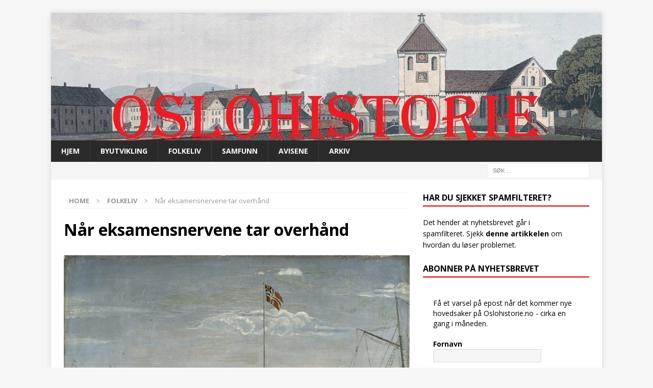

--- FILE ---
content_type: text/html; charset=UTF-8
request_url: https://oslohistorie.no/2018/04/19/nar-eksamensnervene-tar-overhand/
body_size: 18012
content:
<!DOCTYPE html>
<html class="no-js mh-one-sb" lang="nb-NO">
<head>
<meta charset="UTF-8">
<meta name="viewport" content="width=device-width, initial-scale=1.0">
<link rel="profile" href="http://gmpg.org/xfn/11" />
<title>Når eksamensnervene tar overhånd &#8211; Oslohistorie</title>
<meta name='robots' content='max-image-preview:large' />
<meta name="dlm-version" content="5.1.6"><link rel='dns-prefetch' href='//fonts.googleapis.com' />
<link rel='dns-prefetch' href='//maxcdn.bootstrapcdn.com' />
<link rel="alternate" type="application/rss+xml" title="Oslohistorie &raquo; strøm" href="https://oslohistorie.no/feed/" />
<link rel="alternate" type="application/rss+xml" title="Oslohistorie &raquo; kommentarstrøm" href="https://oslohistorie.no/comments/feed/" />
<link rel="alternate" title="oEmbed (JSON)" type="application/json+oembed" href="https://oslohistorie.no/wp-json/oembed/1.0/embed?url=https%3A%2F%2Foslohistorie.no%2F2018%2F04%2F19%2Fnar-eksamensnervene-tar-overhand%2F" />
<link rel="alternate" title="oEmbed (XML)" type="text/xml+oembed" href="https://oslohistorie.no/wp-json/oembed/1.0/embed?url=https%3A%2F%2Foslohistorie.no%2F2018%2F04%2F19%2Fnar-eksamensnervene-tar-overhand%2F&#038;format=xml" />
<style id='wp-img-auto-sizes-contain-inline-css' type='text/css'>
img:is([sizes=auto i],[sizes^="auto," i]){contain-intrinsic-size:3000px 1500px}
/*# sourceURL=wp-img-auto-sizes-contain-inline-css */
</style>
<link rel='stylesheet' id='cattopage_wud_site_style-css' href='https://oslohistorie.no/wp-content/plugins/category-to-pages-wud/css/category-to-pages-wud.css' type='text/css' media='all' />
<link rel='stylesheet' id='mci-footnotes-jquery-tooltips-pagelayout-none-css' href='https://oslohistorie.no/wp-content/plugins/footnotes/css/footnotes-jqttbrpl0.min.css?ver=2.7.3' type='text/css' media='all' />
<style id='wp-emoji-styles-inline-css' type='text/css'>

	img.wp-smiley, img.emoji {
		display: inline !important;
		border: none !important;
		box-shadow: none !important;
		height: 1em !important;
		width: 1em !important;
		margin: 0 0.07em !important;
		vertical-align: -0.1em !important;
		background: none !important;
		padding: 0 !important;
	}
/*# sourceURL=wp-emoji-styles-inline-css */
</style>
<style id='wp-block-library-inline-css' type='text/css'>
:root{--wp-block-synced-color:#7a00df;--wp-block-synced-color--rgb:122,0,223;--wp-bound-block-color:var(--wp-block-synced-color);--wp-editor-canvas-background:#ddd;--wp-admin-theme-color:#007cba;--wp-admin-theme-color--rgb:0,124,186;--wp-admin-theme-color-darker-10:#006ba1;--wp-admin-theme-color-darker-10--rgb:0,107,160.5;--wp-admin-theme-color-darker-20:#005a87;--wp-admin-theme-color-darker-20--rgb:0,90,135;--wp-admin-border-width-focus:2px}@media (min-resolution:192dpi){:root{--wp-admin-border-width-focus:1.5px}}.wp-element-button{cursor:pointer}:root .has-very-light-gray-background-color{background-color:#eee}:root .has-very-dark-gray-background-color{background-color:#313131}:root .has-very-light-gray-color{color:#eee}:root .has-very-dark-gray-color{color:#313131}:root .has-vivid-green-cyan-to-vivid-cyan-blue-gradient-background{background:linear-gradient(135deg,#00d084,#0693e3)}:root .has-purple-crush-gradient-background{background:linear-gradient(135deg,#34e2e4,#4721fb 50%,#ab1dfe)}:root .has-hazy-dawn-gradient-background{background:linear-gradient(135deg,#faaca8,#dad0ec)}:root .has-subdued-olive-gradient-background{background:linear-gradient(135deg,#fafae1,#67a671)}:root .has-atomic-cream-gradient-background{background:linear-gradient(135deg,#fdd79a,#004a59)}:root .has-nightshade-gradient-background{background:linear-gradient(135deg,#330968,#31cdcf)}:root .has-midnight-gradient-background{background:linear-gradient(135deg,#020381,#2874fc)}:root{--wp--preset--font-size--normal:16px;--wp--preset--font-size--huge:42px}.has-regular-font-size{font-size:1em}.has-larger-font-size{font-size:2.625em}.has-normal-font-size{font-size:var(--wp--preset--font-size--normal)}.has-huge-font-size{font-size:var(--wp--preset--font-size--huge)}.has-text-align-center{text-align:center}.has-text-align-left{text-align:left}.has-text-align-right{text-align:right}.has-fit-text{white-space:nowrap!important}#end-resizable-editor-section{display:none}.aligncenter{clear:both}.items-justified-left{justify-content:flex-start}.items-justified-center{justify-content:center}.items-justified-right{justify-content:flex-end}.items-justified-space-between{justify-content:space-between}.screen-reader-text{border:0;clip-path:inset(50%);height:1px;margin:-1px;overflow:hidden;padding:0;position:absolute;width:1px;word-wrap:normal!important}.screen-reader-text:focus{background-color:#ddd;clip-path:none;color:#444;display:block;font-size:1em;height:auto;left:5px;line-height:normal;padding:15px 23px 14px;text-decoration:none;top:5px;width:auto;z-index:100000}html :where(.has-border-color){border-style:solid}html :where([style*=border-top-color]){border-top-style:solid}html :where([style*=border-right-color]){border-right-style:solid}html :where([style*=border-bottom-color]){border-bottom-style:solid}html :where([style*=border-left-color]){border-left-style:solid}html :where([style*=border-width]){border-style:solid}html :where([style*=border-top-width]){border-top-style:solid}html :where([style*=border-right-width]){border-right-style:solid}html :where([style*=border-bottom-width]){border-bottom-style:solid}html :where([style*=border-left-width]){border-left-style:solid}html :where(img[class*=wp-image-]){height:auto;max-width:100%}:where(figure){margin:0 0 1em}html :where(.is-position-sticky){--wp-admin--admin-bar--position-offset:var(--wp-admin--admin-bar--height,0px)}@media screen and (max-width:600px){html :where(.is-position-sticky){--wp-admin--admin-bar--position-offset:0px}}

/*# sourceURL=wp-block-library-inline-css */
</style><style id='global-styles-inline-css' type='text/css'>
:root{--wp--preset--aspect-ratio--square: 1;--wp--preset--aspect-ratio--4-3: 4/3;--wp--preset--aspect-ratio--3-4: 3/4;--wp--preset--aspect-ratio--3-2: 3/2;--wp--preset--aspect-ratio--2-3: 2/3;--wp--preset--aspect-ratio--16-9: 16/9;--wp--preset--aspect-ratio--9-16: 9/16;--wp--preset--color--black: #000000;--wp--preset--color--cyan-bluish-gray: #abb8c3;--wp--preset--color--white: #ffffff;--wp--preset--color--pale-pink: #f78da7;--wp--preset--color--vivid-red: #cf2e2e;--wp--preset--color--luminous-vivid-orange: #ff6900;--wp--preset--color--luminous-vivid-amber: #fcb900;--wp--preset--color--light-green-cyan: #7bdcb5;--wp--preset--color--vivid-green-cyan: #00d084;--wp--preset--color--pale-cyan-blue: #8ed1fc;--wp--preset--color--vivid-cyan-blue: #0693e3;--wp--preset--color--vivid-purple: #9b51e0;--wp--preset--gradient--vivid-cyan-blue-to-vivid-purple: linear-gradient(135deg,rgb(6,147,227) 0%,rgb(155,81,224) 100%);--wp--preset--gradient--light-green-cyan-to-vivid-green-cyan: linear-gradient(135deg,rgb(122,220,180) 0%,rgb(0,208,130) 100%);--wp--preset--gradient--luminous-vivid-amber-to-luminous-vivid-orange: linear-gradient(135deg,rgb(252,185,0) 0%,rgb(255,105,0) 100%);--wp--preset--gradient--luminous-vivid-orange-to-vivid-red: linear-gradient(135deg,rgb(255,105,0) 0%,rgb(207,46,46) 100%);--wp--preset--gradient--very-light-gray-to-cyan-bluish-gray: linear-gradient(135deg,rgb(238,238,238) 0%,rgb(169,184,195) 100%);--wp--preset--gradient--cool-to-warm-spectrum: linear-gradient(135deg,rgb(74,234,220) 0%,rgb(151,120,209) 20%,rgb(207,42,186) 40%,rgb(238,44,130) 60%,rgb(251,105,98) 80%,rgb(254,248,76) 100%);--wp--preset--gradient--blush-light-purple: linear-gradient(135deg,rgb(255,206,236) 0%,rgb(152,150,240) 100%);--wp--preset--gradient--blush-bordeaux: linear-gradient(135deg,rgb(254,205,165) 0%,rgb(254,45,45) 50%,rgb(107,0,62) 100%);--wp--preset--gradient--luminous-dusk: linear-gradient(135deg,rgb(255,203,112) 0%,rgb(199,81,192) 50%,rgb(65,88,208) 100%);--wp--preset--gradient--pale-ocean: linear-gradient(135deg,rgb(255,245,203) 0%,rgb(182,227,212) 50%,rgb(51,167,181) 100%);--wp--preset--gradient--electric-grass: linear-gradient(135deg,rgb(202,248,128) 0%,rgb(113,206,126) 100%);--wp--preset--gradient--midnight: linear-gradient(135deg,rgb(2,3,129) 0%,rgb(40,116,252) 100%);--wp--preset--font-size--small: 13px;--wp--preset--font-size--medium: 20px;--wp--preset--font-size--large: 36px;--wp--preset--font-size--x-large: 42px;--wp--preset--spacing--20: 0.44rem;--wp--preset--spacing--30: 0.67rem;--wp--preset--spacing--40: 1rem;--wp--preset--spacing--50: 1.5rem;--wp--preset--spacing--60: 2.25rem;--wp--preset--spacing--70: 3.38rem;--wp--preset--spacing--80: 5.06rem;--wp--preset--shadow--natural: 6px 6px 9px rgba(0, 0, 0, 0.2);--wp--preset--shadow--deep: 12px 12px 50px rgba(0, 0, 0, 0.4);--wp--preset--shadow--sharp: 6px 6px 0px rgba(0, 0, 0, 0.2);--wp--preset--shadow--outlined: 6px 6px 0px -3px rgb(255, 255, 255), 6px 6px rgb(0, 0, 0);--wp--preset--shadow--crisp: 6px 6px 0px rgb(0, 0, 0);}:where(.is-layout-flex){gap: 0.5em;}:where(.is-layout-grid){gap: 0.5em;}body .is-layout-flex{display: flex;}.is-layout-flex{flex-wrap: wrap;align-items: center;}.is-layout-flex > :is(*, div){margin: 0;}body .is-layout-grid{display: grid;}.is-layout-grid > :is(*, div){margin: 0;}:where(.wp-block-columns.is-layout-flex){gap: 2em;}:where(.wp-block-columns.is-layout-grid){gap: 2em;}:where(.wp-block-post-template.is-layout-flex){gap: 1.25em;}:where(.wp-block-post-template.is-layout-grid){gap: 1.25em;}.has-black-color{color: var(--wp--preset--color--black) !important;}.has-cyan-bluish-gray-color{color: var(--wp--preset--color--cyan-bluish-gray) !important;}.has-white-color{color: var(--wp--preset--color--white) !important;}.has-pale-pink-color{color: var(--wp--preset--color--pale-pink) !important;}.has-vivid-red-color{color: var(--wp--preset--color--vivid-red) !important;}.has-luminous-vivid-orange-color{color: var(--wp--preset--color--luminous-vivid-orange) !important;}.has-luminous-vivid-amber-color{color: var(--wp--preset--color--luminous-vivid-amber) !important;}.has-light-green-cyan-color{color: var(--wp--preset--color--light-green-cyan) !important;}.has-vivid-green-cyan-color{color: var(--wp--preset--color--vivid-green-cyan) !important;}.has-pale-cyan-blue-color{color: var(--wp--preset--color--pale-cyan-blue) !important;}.has-vivid-cyan-blue-color{color: var(--wp--preset--color--vivid-cyan-blue) !important;}.has-vivid-purple-color{color: var(--wp--preset--color--vivid-purple) !important;}.has-black-background-color{background-color: var(--wp--preset--color--black) !important;}.has-cyan-bluish-gray-background-color{background-color: var(--wp--preset--color--cyan-bluish-gray) !important;}.has-white-background-color{background-color: var(--wp--preset--color--white) !important;}.has-pale-pink-background-color{background-color: var(--wp--preset--color--pale-pink) !important;}.has-vivid-red-background-color{background-color: var(--wp--preset--color--vivid-red) !important;}.has-luminous-vivid-orange-background-color{background-color: var(--wp--preset--color--luminous-vivid-orange) !important;}.has-luminous-vivid-amber-background-color{background-color: var(--wp--preset--color--luminous-vivid-amber) !important;}.has-light-green-cyan-background-color{background-color: var(--wp--preset--color--light-green-cyan) !important;}.has-vivid-green-cyan-background-color{background-color: var(--wp--preset--color--vivid-green-cyan) !important;}.has-pale-cyan-blue-background-color{background-color: var(--wp--preset--color--pale-cyan-blue) !important;}.has-vivid-cyan-blue-background-color{background-color: var(--wp--preset--color--vivid-cyan-blue) !important;}.has-vivid-purple-background-color{background-color: var(--wp--preset--color--vivid-purple) !important;}.has-black-border-color{border-color: var(--wp--preset--color--black) !important;}.has-cyan-bluish-gray-border-color{border-color: var(--wp--preset--color--cyan-bluish-gray) !important;}.has-white-border-color{border-color: var(--wp--preset--color--white) !important;}.has-pale-pink-border-color{border-color: var(--wp--preset--color--pale-pink) !important;}.has-vivid-red-border-color{border-color: var(--wp--preset--color--vivid-red) !important;}.has-luminous-vivid-orange-border-color{border-color: var(--wp--preset--color--luminous-vivid-orange) !important;}.has-luminous-vivid-amber-border-color{border-color: var(--wp--preset--color--luminous-vivid-amber) !important;}.has-light-green-cyan-border-color{border-color: var(--wp--preset--color--light-green-cyan) !important;}.has-vivid-green-cyan-border-color{border-color: var(--wp--preset--color--vivid-green-cyan) !important;}.has-pale-cyan-blue-border-color{border-color: var(--wp--preset--color--pale-cyan-blue) !important;}.has-vivid-cyan-blue-border-color{border-color: var(--wp--preset--color--vivid-cyan-blue) !important;}.has-vivid-purple-border-color{border-color: var(--wp--preset--color--vivid-purple) !important;}.has-vivid-cyan-blue-to-vivid-purple-gradient-background{background: var(--wp--preset--gradient--vivid-cyan-blue-to-vivid-purple) !important;}.has-light-green-cyan-to-vivid-green-cyan-gradient-background{background: var(--wp--preset--gradient--light-green-cyan-to-vivid-green-cyan) !important;}.has-luminous-vivid-amber-to-luminous-vivid-orange-gradient-background{background: var(--wp--preset--gradient--luminous-vivid-amber-to-luminous-vivid-orange) !important;}.has-luminous-vivid-orange-to-vivid-red-gradient-background{background: var(--wp--preset--gradient--luminous-vivid-orange-to-vivid-red) !important;}.has-very-light-gray-to-cyan-bluish-gray-gradient-background{background: var(--wp--preset--gradient--very-light-gray-to-cyan-bluish-gray) !important;}.has-cool-to-warm-spectrum-gradient-background{background: var(--wp--preset--gradient--cool-to-warm-spectrum) !important;}.has-blush-light-purple-gradient-background{background: var(--wp--preset--gradient--blush-light-purple) !important;}.has-blush-bordeaux-gradient-background{background: var(--wp--preset--gradient--blush-bordeaux) !important;}.has-luminous-dusk-gradient-background{background: var(--wp--preset--gradient--luminous-dusk) !important;}.has-pale-ocean-gradient-background{background: var(--wp--preset--gradient--pale-ocean) !important;}.has-electric-grass-gradient-background{background: var(--wp--preset--gradient--electric-grass) !important;}.has-midnight-gradient-background{background: var(--wp--preset--gradient--midnight) !important;}.has-small-font-size{font-size: var(--wp--preset--font-size--small) !important;}.has-medium-font-size{font-size: var(--wp--preset--font-size--medium) !important;}.has-large-font-size{font-size: var(--wp--preset--font-size--large) !important;}.has-x-large-font-size{font-size: var(--wp--preset--font-size--x-large) !important;}
/*# sourceURL=global-styles-inline-css */
</style>

<style id='classic-theme-styles-inline-css' type='text/css'>
/*! This file is auto-generated */
.wp-block-button__link{color:#fff;background-color:#32373c;border-radius:9999px;box-shadow:none;text-decoration:none;padding:calc(.667em + 2px) calc(1.333em + 2px);font-size:1.125em}.wp-block-file__button{background:#32373c;color:#fff;text-decoration:none}
/*# sourceURL=/wp-includes/css/classic-themes.min.css */
</style>
<link rel='stylesheet' id='better-file-download-css' href='https://oslohistorie.no/wp-content/plugins/better-file-download/public/css/better-file-download-public.css?ver=1.0.0' type='text/css' media='all' />
<link rel='stylesheet' id='mh-font-awesome-css' href='https://oslohistorie.no/wp-content/themes/mh-magazine/includes/font-awesome.min.css' type='text/css' media='all' />
<link rel='stylesheet' id='mh-magazine-css' href='https://oslohistorie.no/wp-content/themes/mh-magazine/style.css?ver=3.10.0' type='text/css' media='all' />
<link rel='stylesheet' id='mh-google-fonts-css' href='https://fonts.googleapis.com/css?family=Open+Sans:300,400,400italic,600,700' type='text/css' media='all' />
<link rel='stylesheet' id='font-awesome-css' href='//maxcdn.bootstrapcdn.com/font-awesome/4.3.0/css/font-awesome.min.css?ver=4.3.0' type='text/css' media='all' />
<link rel='stylesheet' id='dkpdf-frontend-css' href='https://oslohistorie.no/wp-content/plugins/dk-pdf/build/frontend-style.css?ver=2.3.1' type='text/css' media='all' />
<script type="text/javascript" src="https://oslohistorie.no/wp-includes/js/jquery/jquery.min.js?ver=3.7.1" id="jquery-core-js"></script>
<script type="text/javascript" src="https://oslohistorie.no/wp-includes/js/jquery/jquery-migrate.min.js?ver=3.4.1" id="jquery-migrate-js"></script>
<script type="text/javascript" src="https://oslohistorie.no/wp-content/plugins/footnotes/js/jquery.tools.min.js?ver=1.2.7.redacted.2" id="mci-footnotes-jquery-tools-js"></script>
<script type="text/javascript" id="better-file-download-js-extra">
/* <![CDATA[ */
var bfd_js = {"ajaxurl":"https://oslohistorie.no/wp-admin/admin-ajax.php"};
//# sourceURL=better-file-download-js-extra
/* ]]> */
</script>
<script type="text/javascript" src="https://oslohistorie.no/wp-content/plugins/better-file-download/public/js/better-file-download-public.js?ver=1.0.0" id="better-file-download-js"></script>
<script type="text/javascript" src="https://oslohistorie.no/wp-content/themes/mh-magazine/js/scripts.js?ver=3.10.0" id="mh-scripts-js"></script>
<link rel="https://api.w.org/" href="https://oslohistorie.no/wp-json/" /><link rel="alternate" title="JSON" type="application/json" href="https://oslohistorie.no/wp-json/wp/v2/posts/2417" /><link rel="EditURI" type="application/rsd+xml" title="RSD" href="https://oslohistorie.no/xmlrpc.php?rsd" />
<meta name="generator" content="WordPress 6.9" />
<link rel="canonical" href="https://oslohistorie.no/2018/04/19/nar-eksamensnervene-tar-overhand/" />
<link rel='shortlink' href='https://oslohistorie.no/?p=2417' />

		<!-- GA Google Analytics @ https://m0n.co/ga -->
		<script async src="https://www.googletagmanager.com/gtag/js?id=G-BX55RDZSJ9"></script>
		<script>
			window.dataLayer = window.dataLayer || [];
			function gtag(){dataLayer.push(arguments);}
			gtag('js', new Date());
			gtag('config', 'G-BX55RDZSJ9');
		</script>

	<!--[if lt IE 9]>
<script src="https://oslohistorie.no/wp-content/themes/mh-magazine/js/css3-mediaqueries.js"></script>
<![endif]-->
<link rel="icon" href="https://oslohistorie.no/wp-content/uploads/2015/11/cropped-Christiania_great_Church_JW_Edy_plate_51-32x32.jpg" sizes="32x32" />
<link rel="icon" href="https://oslohistorie.no/wp-content/uploads/2015/11/cropped-Christiania_great_Church_JW_Edy_plate_51-192x192.jpg" sizes="192x192" />
<link rel="apple-touch-icon" href="https://oslohistorie.no/wp-content/uploads/2015/11/cropped-Christiania_great_Church_JW_Edy_plate_51-180x180.jpg" />
<meta name="msapplication-TileImage" content="https://oslohistorie.no/wp-content/uploads/2015/11/cropped-Christiania_great_Church_JW_Edy_plate_51-270x270.jpg" />

<style type="text/css" media="all">
.footnotes_reference_container {margin-top: 24px !important; margin-bottom: 0px !important;}
.footnote_container_prepare > p {border-bottom: 1px solid #aaaaaa !important;}
.footnote_tooltip { font-size: 13px !important; color: #000000 !important; background-color: #ffffff !important; border-width: 1px !important; border-style: solid !important; border-color: #cccc99 !important; -webkit-box-shadow: 2px 2px 11px #666666; -moz-box-shadow: 2px 2px 11px #666666; box-shadow: 2px 2px 11px #666666; max-width: 450px !important;}


</style>
<link rel='stylesheet' id='mailpoet_public-css' href='https://oslohistorie.no/wp-content/plugins/mailpoet/assets/dist/css/mailpoet-public.eb66e3ab.css?ver=6.9' type='text/css' media='all' />
<link rel='stylesheet' id='mailpoet_custom_fonts_0-css' href='https://fonts.googleapis.com/css?family=Abril+FatFace%3A400%2C400i%2C700%2C700i%7CAlegreya%3A400%2C400i%2C700%2C700i%7CAlegreya+Sans%3A400%2C400i%2C700%2C700i%7CAmatic+SC%3A400%2C400i%2C700%2C700i%7CAnonymous+Pro%3A400%2C400i%2C700%2C700i%7CArchitects+Daughter%3A400%2C400i%2C700%2C700i%7CArchivo%3A400%2C400i%2C700%2C700i%7CArchivo+Narrow%3A400%2C400i%2C700%2C700i%7CAsap%3A400%2C400i%2C700%2C700i%7CBarlow%3A400%2C400i%2C700%2C700i%7CBioRhyme%3A400%2C400i%2C700%2C700i%7CBonbon%3A400%2C400i%2C700%2C700i%7CCabin%3A400%2C400i%2C700%2C700i%7CCairo%3A400%2C400i%2C700%2C700i%7CCardo%3A400%2C400i%2C700%2C700i%7CChivo%3A400%2C400i%2C700%2C700i%7CConcert+One%3A400%2C400i%2C700%2C700i%7CCormorant%3A400%2C400i%2C700%2C700i%7CCrimson+Text%3A400%2C400i%2C700%2C700i%7CEczar%3A400%2C400i%2C700%2C700i%7CExo+2%3A400%2C400i%2C700%2C700i%7CFira+Sans%3A400%2C400i%2C700%2C700i%7CFjalla+One%3A400%2C400i%2C700%2C700i%7CFrank+Ruhl+Libre%3A400%2C400i%2C700%2C700i%7CGreat+Vibes%3A400%2C400i%2C700%2C700i&#038;ver=6.9' type='text/css' media='all' />
<link rel='stylesheet' id='mailpoet_custom_fonts_1-css' href='https://fonts.googleapis.com/css?family=Heebo%3A400%2C400i%2C700%2C700i%7CIBM+Plex%3A400%2C400i%2C700%2C700i%7CInconsolata%3A400%2C400i%2C700%2C700i%7CIndie+Flower%3A400%2C400i%2C700%2C700i%7CInknut+Antiqua%3A400%2C400i%2C700%2C700i%7CInter%3A400%2C400i%2C700%2C700i%7CKarla%3A400%2C400i%2C700%2C700i%7CLibre+Baskerville%3A400%2C400i%2C700%2C700i%7CLibre+Franklin%3A400%2C400i%2C700%2C700i%7CMontserrat%3A400%2C400i%2C700%2C700i%7CNeuton%3A400%2C400i%2C700%2C700i%7CNotable%3A400%2C400i%2C700%2C700i%7CNothing+You+Could+Do%3A400%2C400i%2C700%2C700i%7CNoto+Sans%3A400%2C400i%2C700%2C700i%7CNunito%3A400%2C400i%2C700%2C700i%7COld+Standard+TT%3A400%2C400i%2C700%2C700i%7COxygen%3A400%2C400i%2C700%2C700i%7CPacifico%3A400%2C400i%2C700%2C700i%7CPoppins%3A400%2C400i%2C700%2C700i%7CProza+Libre%3A400%2C400i%2C700%2C700i%7CPT+Sans%3A400%2C400i%2C700%2C700i%7CPT+Serif%3A400%2C400i%2C700%2C700i%7CRakkas%3A400%2C400i%2C700%2C700i%7CReenie+Beanie%3A400%2C400i%2C700%2C700i%7CRoboto+Slab%3A400%2C400i%2C700%2C700i&#038;ver=6.9' type='text/css' media='all' />
<link rel='stylesheet' id='mailpoet_custom_fonts_2-css' href='https://fonts.googleapis.com/css?family=Ropa+Sans%3A400%2C400i%2C700%2C700i%7CRubik%3A400%2C400i%2C700%2C700i%7CShadows+Into+Light%3A400%2C400i%2C700%2C700i%7CSpace+Mono%3A400%2C400i%2C700%2C700i%7CSpectral%3A400%2C400i%2C700%2C700i%7CSue+Ellen+Francisco%3A400%2C400i%2C700%2C700i%7CTitillium+Web%3A400%2C400i%2C700%2C700i%7CUbuntu%3A400%2C400i%2C700%2C700i%7CVarela%3A400%2C400i%2C700%2C700i%7CVollkorn%3A400%2C400i%2C700%2C700i%7CWork+Sans%3A400%2C400i%2C700%2C700i%7CYatra+One%3A400%2C400i%2C700%2C700i&#038;ver=6.9' type='text/css' media='all' />
</head>
<body id="mh-mobile" class="wp-singular post-template-default single single-post postid-2417 single-format-standard wp-theme-mh-magazine mh-boxed-layout mh-right-sb mh-loop-layout1 mh-widget-layout1 mh-loop-hide-caption" itemscope="itemscope" itemtype="https://schema.org/WebPage">
<div class="mh-container mh-container-outer">
<div class="mh-header-nav-mobile clearfix"></div>
	<div class="mh-preheader">
    	<div class="mh-container mh-container-inner mh-row clearfix">
							<div class="mh-header-bar-content mh-header-bar-top-left mh-col-2-3 clearfix">
									</div>
								</div>
	</div>
<header class="mh-header" itemscope="itemscope" itemtype="https://schema.org/WPHeader">
	<div class="mh-container mh-container-inner clearfix">
		<div class="mh-custom-header clearfix">
<a class="mh-header-image-link" href="https://oslohistorie.no/" title="Oslohistorie" rel="home">
<img class="mh-header-image" src="https://oslohistorie.no/wp-content/uploads/2018/08/cropped-oslohistorie-logo-ny-1.jpg" height="250" width="1080" alt="Oslohistorie" />
</a>
</div>
	</div>
	<div class="mh-main-nav-wrap">
		<nav class="mh-navigation mh-main-nav mh-container mh-container-inner clearfix" itemscope="itemscope" itemtype="https://schema.org/SiteNavigationElement">
			<div class="menu-hovedmeny-container"><ul id="menu-hovedmeny" class="menu"><li id="menu-item-24" class="menu-item menu-item-type-post_type menu-item-object-page menu-item-home menu-item-24"><a href="https://oslohistorie.no/">Hjem</a></li>
<li id="menu-item-25" class="menu-item menu-item-type-taxonomy menu-item-object-category menu-item-25"><a href="https://oslohistorie.no/category/byutvikling/">Byutvikling</a></li>
<li id="menu-item-26" class="menu-item menu-item-type-taxonomy menu-item-object-category current-post-ancestor current-menu-parent current-post-parent menu-item-26"><a href="https://oslohistorie.no/category/folkeliv/">Folkeliv</a></li>
<li id="menu-item-27" class="menu-item menu-item-type-taxonomy menu-item-object-category menu-item-27"><a href="https://oslohistorie.no/category/samfunn/">Samfunn</a></li>
<li id="menu-item-5718" class="menu-item menu-item-type-taxonomy menu-item-object-category menu-item-5718"><a href="https://oslohistorie.no/category/avisene/">Avisene</a></li>
<li id="menu-item-2819" class="menu-item menu-item-type-post_type menu-item-object-page current_page_parent menu-item-2819"><a href="https://oslohistorie.no/arkiv/">Arkiv</a></li>
</ul></div>		</nav>
	</div>
	</header>
	<div class="mh-subheader">
		<div class="mh-container mh-container-inner mh-row clearfix">
										<div class="mh-header-bar-content mh-header-bar-bottom-right mh-col-1-3 clearfix">
											<aside class="mh-header-search mh-header-search-bottom">
							<form role="search" method="get" class="search-form" action="https://oslohistorie.no/">
				<label>
					<span class="screen-reader-text">Søk etter:</span>
					<input type="search" class="search-field" placeholder="Søk &hellip;" value="" name="s" />
				</label>
				<input type="submit" class="search-submit" value="Søk" />
			</form>						</aside>
									</div>
					</div>
	</div>
<div class="mh-wrapper clearfix">
	<div class="mh-main clearfix">
		<div id="main-content" class="mh-content" role="main" itemprop="mainContentOfPage"><nav class="mh-breadcrumb" itemscope itemtype="https://schema.org/BreadcrumbList"><span itemprop="itemListElement" itemscope itemtype="https://schema.org/ListItem"><a href="https://oslohistorie.no" itemprop="item"><span itemprop="name">Home</span></a><meta itemprop="position" content="1" /></span><span class="mh-breadcrumb-delimiter"><i class="fa fa-angle-right"></i></span><span itemprop="itemListElement" itemscope itemtype="https://schema.org/ListItem"><a href="https://oslohistorie.no/category/folkeliv/" itemprop="item"><span itemprop="name">Folkeliv</span></a><meta itemprop="position" content="2" /></span><span class="mh-breadcrumb-delimiter"><i class="fa fa-angle-right"></i></span>Når eksamensnervene tar overhånd</nav>
<article id="post-2417" class="post-2417 post type-post status-publish format-standard has-post-thumbnail hentry category-folkeliv category-forside tag-1820-1840 tag-havn tag-heyerdahl tag-reisebrev tag-universitetet">
	<header class="entry-header clearfix"><h1 class="entry-title">Når eksamensnervene tar overhånd</h1>	</header>
		<div class="entry-content clearfix">
<figure class="entry-thumbnail">
<img src="https://oslohistorie.no/wp-content/uploads/2018/04/tollbodbrygga-R-Thorkelsen-OM.jpg" alt="" title="tollbodbrygga R Thorkelsen OM" />
<figcaption class="wp-caption-text">Ved denne brygga i Bjørvika startet Frederik Heyerdahls utrolige eventyr. (Maleri: R. THorkelsen, Oslo museum)</figcaption>
</figure>
<p>Den unge teologistudenten Frederik Heyerdahl forsvant sporløst fra sin tantes hjem en dag i november 1838. Da han endelig ga livstegn fra seg, hadde han en rystende historie å fortelle: En lørdag ettermiddag var han blitt bortført fra bryggene i Bjørvika. Flere dager senere ble han rodd i land utenfor Kragerø, der han skrev et langt brev til sin fetter Halvor<span class="footnote_referrer"><a role="button" tabindex="0" onclick="footnote_moveToReference_2417_1('footnote_plugin_reference_2417_1_1');" onkeypress="footnote_moveToReference_2417_1('footnote_plugin_reference_2417_1_1');" ><sup id="footnote_plugin_tooltip_2417_1_1" class="footnote_plugin_tooltip_text">[1]</sup></a><span id="footnote_plugin_tooltip_text_2417_1_1" class="footnote_tooltip">muligens presten Halvor Tobias Heyerdahl</span></span><script type="text/javascript"> jQuery('#footnote_plugin_tooltip_2417_1_1').tooltip({ tip: '#footnote_plugin_tooltip_text_2417_1_1', tipClass: 'footnote_tooltip', effect: 'fade', predelay: 0, fadeInSpeed: 200, delay: 400, fadeOutSpeed: 200, position: 'top center', relative: true, offset: [-7, 0], });</script>.</p>
<p>Brevets dramatiske innhold er gjengitt i sin helhet i <a href="https://www.nb.no/items/0a7dbdc1fdc04783467c46bf8a3e2139?page=0&amp;searchText=" target="_blank" rel="noopener">Morgenbladet 30. november 1838</a> over to hele sider, og det er ikke vanskelig å forstå at historien hadde &laquo;været Gjenstand for megen Omtale&raquo; i den vesle hovedstaden:</p>
<figure id="attachment_2421" aria-describedby="caption-attachment-2421" style="width: 244px" class="wp-caption alignleft"><a href="https://oslohistorie.no/wp-content/uploads/2018/04/bortførelsen-morgenbladet.jpg"><img fetchpriority="high" decoding="async" class=" wp-image-2421" src="https://oslohistorie.no/wp-content/uploads/2018/04/bortførelsen-morgenbladet.jpg" alt="" width="244" height="352" srcset="https://oslohistorie.no/wp-content/uploads/2018/04/bortførelsen-morgenbladet.jpg 562w, https://oslohistorie.no/wp-content/uploads/2018/04/bortførelsen-morgenbladet-208x300.jpg 208w" sizes="(max-width: 244px) 100vw, 244px" /></a><figcaption id="caption-attachment-2421" class="wp-caption-text">Morgenbladet dekket saken på mesteparten av første side og hele side to.</figcaption></figure>
<p>Den 21 år gamle Johan Frederik Schwabe Heyerdahl – som hans fulle navn var – hadde gått ned til den såkalte «Nybryggen» for å sjekke om det hadde kommet en fraktemann med noen klær han skulle få sendt fra Moss. Der hadde han møtt to matroser som fortalte at det hadde kommet en som lå for anker ute i sjøen, og at de gjerne ville ro ham ut dit. Han fattet ingen mistanke, men da han kom om bord i fraktebåten, som var mye større enn han hadde forventet, hadde han blitt sparket inn i kahytten. Der hadde han forsøkt å gjøre motstand, og han beskriver dette detaljert i brevet til fetteren: «Skrækken gav mig Kræfter, saa jeg rev den Haand løs, hvori jeg holdt min Stok, og gav med denne Karlen et Slag i Hovedet». Kampen raste fram og tilbake, men til slutt var motstanden blitt for sterk, og Heyerdahl hadde funnet det «raadeligst at give efter», etter at kidnapperne hadde forsikret ham at det ikke skulle skje ham noe, bare han holdt fred. Men det var all grunn til å være bekymret; «begge mine Bevogtere forekom mig som blodige Røvere med vilde Træk».</p>
<p>Etter mange timer på sjøen ble Heyerdahl midt på natten rodd om bord i et større skip der mannskapet snakket dansk. Igjen ble han sperret inne i en kahytt, og Heyerdahl fryktet det verste: «Nu skal du see, de fører dig til Amerika eller en anden Verdensdeel».</p>
<p>Etter flere dager, på tirsdag, hadde Heyerdahl forlangt å få vite hva som var grunnen til kidnappingen, og en av matrosene trakk fram et brev til ham. Det var adressert til «Wilhelm B….», og Heyerdahl kunne raskt melde tilbake at dette brevet i hvert fall ikke var til ham. Han gjorde i stedet rede for hvem han var og fortalte at han hadde en «sygelig Fader og en kjærlig Moder», og at familien han bodde hos i Christiania måtte være svært bekymret for ham.</p>
<p>Dette vakte stor oppstandelse, og sjømannen kunne fortelle at han hadde fått i oppdrag av «en meget brav og mæktig Mand» å føre en av hans nevøer til Hamburg for å få ham ut av landet noen år. Bakgrunnen var at nevøen skulle ha innledet et lite ønskverdig forhold til en kvinne «som han aldrig kunde erholde». Onkelen ville at nevøen skulle oppholde seg i Frankrike og Tyskland noen år slik at han kunnne få dempet «sin utilladelige Lidenskab» og deretter vende hjem med «reent Hjerte».</p>
<p>Da misforståelsen var oppklart fikk Heyerdahl en uforbeholden unnskyldning og ble deretter rodd i land utenfor Kragerø, utstyrt med fem spesidaler. Han vandret inn til byen, tok inn hos en lokal høker og fikk kjøpt seg en varm ulltrøye. Ifølge brevet tok han sikte på å komme seg til Horten, hvorfra han kunne sette over til sin søster som bodde i Moss. Det han nå var mest bekymret for var om han ville komme «tidsnok til den forestaaende Examen».</p>
<p>&nbsp;</p>
<h3>«Frugt af hans egen Phanthasi»</h3>
<p>Det kan være at den «forestaaende Examen» hadde bekymret Heyerdahl mer enn godt var, for etter noen dager <a href="https://www.nb.no/items/38ed48b46f86ab5bab74c4ca164dc91f?page=0&amp;searchText=" target="_blank" rel="noopener">kunne Morgenbladet meddele</a> at hele historien var det reneste vrøvl. Det gjorde redaksjonen ondt å fortelle «at hans hele Historie er en Frugt af hans egen Phanthasi». Han hadde slett ikke blitt kidnappet, men hadde reist langs landeveien til Moss og så derfra til Horten og videre til Larvik, der brevet var poststemplet. Ifølge Morgenbladet var Heyerdahl simpelthen blitt sinnsyk, men man håpet at han snart ville bli bedre. Og Morgenbladet ville ikke legge sten til byrden: «Publicum tilgiver ham sikkert, formedelst det Stof til Underholdning, som hans Phanthasi har skaffet det.»</p>
<figure id="attachment_2419" aria-describedby="caption-attachment-2419" style="width: 256px" class="wp-caption alignright"><a href="https://oslohistorie.no/wp-content/uploads/2018/04/schwabe-heyerdahl.png"><img decoding="async" class=" wp-image-2419" src="https://oslohistorie.no/wp-content/uploads/2018/04/schwabe-heyerdahl.png" alt="" width="256" height="285" srcset="https://oslohistorie.no/wp-content/uploads/2018/04/schwabe-heyerdahl.png 481w, https://oslohistorie.no/wp-content/uploads/2018/04/schwabe-heyerdahl-270x300.png 270w" sizes="(max-width: 256px) 100vw, 256px" /></a><figcaption id="caption-attachment-2419" class="wp-caption-text">Johan Frederik Scwabe Heyerdahl på sine eldre år. (Foto: ukjent, Sveio kommune)</figcaption></figure>
<p>Frederik Heyerdahl tilhørte en betydningsfull familie, spekket med prester og kjøpmenn og tillitsvalgte i det nye norske styringssystemet. Han var nevøen til eidsvollsmannen Hieronymus Heyerdahl og ellers forholdsvis nært beslektet med Ole Dorph Heyerdahl og Georg Buenaparte Heyerdahl samt Thorvald Holmsen, som alle satt i bystyret omtrent på denne tiden. Selv var han sønn av sogneprest Hans Olai Fremming Heyerdahl og Marie Margrethe Schwabe, som bodde i Gudbrandsdalen før de flyttet til Stange i 1840.</p>
<p>Det gikk heldigvis etter hvert bedre igjen med den løgnaktige Johan Frederik Schwabe Heyerdahl, men først reiste han hjem til foreldrene der han var <a href="http://runeberg.org/bergenbp/1/0210.html">lærer for sine yngre søsken</a>. Først i 1845 ble han ferdig med presteutdannelsen og ble deretter ansatt i farens kirkesogn som kapellan, før han ble sogneprest – først i Stange etter faren, så i Sveio, der han <a href="http://sverre-halleraker-lokalhistorie.no/artiklar/kyrkje%2C%20prest%20og%20kultur/sju%20strie%20%C3%A5r%20i%20sveio.html" target="_blank" rel="noopener">ifølge egne opptegnelser</a> mistrivdes voldsomt. Det siste kallet brakte ham til Lårdal i Telemark, før han døde i Kristiania i 1892. Han ble gift to ganger, men fikk ingen barn.</p>
<p>-gb-</p>
<p>&nbsp;</p>
<p>&nbsp;</p>



	





<div class="speaker-mute footnotes_reference_container"> <div class="footnote_container_prepare"><p><span role="button" tabindex="0" class="footnote_reference_container_label pointer" onclick="footnote_expand_collapse_reference_container_2417_1();">References</span><span role="button" tabindex="0" class="footnote_reference_container_collapse_button" style="display: none;" onclick="footnote_expand_collapse_reference_container_2417_1();">[<a id="footnote_reference_container_collapse_button_2417_1">+</a>]</span></p></div> <div id="footnote_references_container_2417_1" style=""><table class="footnotes_table footnote-reference-container"><caption class="accessibility">References</caption> <tbody> 

<tr class="footnotes_plugin_reference_row"> <th scope="row" class="footnote_plugin_index_combi pointer"  onclick="footnote_moveToAnchor_2417_1('footnote_plugin_tooltip_2417_1_1');"><a id="footnote_plugin_reference_2417_1_1" class="footnote_backlink"><span class="footnote_index_arrow">&#8593;</span>1</a></th> <td class="footnote_plugin_text">muligens presten Halvor Tobias Heyerdahl</td></tr>

 </tbody> </table> </div></div><script type="text/javascript"> function footnote_expand_reference_container_2417_1() { jQuery('#footnote_references_container_2417_1').show(); jQuery('#footnote_reference_container_collapse_button_2417_1').text('−'); } function footnote_collapse_reference_container_2417_1() { jQuery('#footnote_references_container_2417_1').hide(); jQuery('#footnote_reference_container_collapse_button_2417_1').text('+'); } function footnote_expand_collapse_reference_container_2417_1() { if (jQuery('#footnote_references_container_2417_1').is(':hidden')) { footnote_expand_reference_container_2417_1(); } else { footnote_collapse_reference_container_2417_1(); } } function footnote_moveToReference_2417_1(p_str_TargetID) { footnote_expand_reference_container_2417_1(); var l_obj_Target = jQuery('#' + p_str_TargetID); if (l_obj_Target.length) { jQuery( 'html, body' ).delay( 0 ); jQuery('html, body').animate({ scrollTop: l_obj_Target.offset().top - window.innerHeight * 0.2 }, 380); } } function footnote_moveToAnchor_2417_1(p_str_TargetID) { footnote_expand_reference_container_2417_1(); var l_obj_Target = jQuery('#' + p_str_TargetID); if (l_obj_Target.length) { jQuery( 'html, body' ).delay( 0 ); jQuery('html, body').animate({ scrollTop: l_obj_Target.offset().top - window.innerHeight * 0.2 }, 380); } }</script><div class="mh-social-bottom">
<div class="mh-share-buttons clearfix">
	<a class="mh-facebook" href="#" onclick="window.open('https://www.facebook.com/sharer.php?u=https%3A%2F%2Foslohistorie.no%2F2018%2F04%2F19%2Fnar-eksamensnervene-tar-overhand%2F&t=N%C3%A5r+eksamensnervene+tar+overh%C3%A5nd', 'facebookShare', 'width=626,height=436'); return false;" title="Del på Facebook">
		<span class="mh-share-button"><i class="fa fa-facebook"></i></span>
	</a>
	<a class="mh-twitter" href="#" onclick="window.open('https://twitter.com/share?text=N%C3%A5r+eksamensnervene+tar+overh%C3%A5nd:&url=https%3A%2F%2Foslohistorie.no%2F2018%2F04%2F19%2Fnar-eksamensnervene-tar-overhand%2F', 'twitterShare', 'width=626,height=436'); return false;" title="Tweet This Post">
		<span class="mh-share-button"><i class="fa fa-twitter"></i></span>
	</a>
	<a class="mh-linkedin" href="#" onclick="window.open('https://www.linkedin.com/shareArticle?mini=true&url=https%3A%2F%2Foslohistorie.no%2F2018%2F04%2F19%2Fnar-eksamensnervene-tar-overhand%2F&source=', 'linkedinShare', 'width=626,height=436'); return false;" title="Share on LinkedIn">
		<span class="mh-share-button"><i class="fa fa-linkedin"></i></span>
	</a>
	<a class="mh-pinterest" href="#" onclick="window.open('https://pinterest.com/pin/create/button/?url=https%3A%2F%2Foslohistorie.no%2F2018%2F04%2F19%2Fnar-eksamensnervene-tar-overhand%2F&media=https://oslohistorie.no/wp-content/uploads/2018/04/tollbodbrygga-R-Thorkelsen-OM.jpg&description=N%C3%A5r+eksamensnervene+tar+overh%C3%A5nd', 'pinterestShare', 'width=750,height=350'); return false;" title="Fest dette innlegget">
		<span class="mh-share-button"><i class="fa fa-pinterest"></i></span>
	</a>
	<a class="mh-email" href="mailto:?subject=N%C3%A5r%20eksamensnervene%20tar%20overh%C3%A5nd&amp;body=https%3A%2F%2Foslohistorie.no%2F2018%2F04%2F19%2Fnar-eksamensnervene-tar-overhand%2F" title="Send this article to a friend" target="_blank">
		<span class="mh-share-button"><i class="fa fa-envelope-o"></i></span>
	</a>
	<a class="mh-print" href="javascript:window.print()" title="Print this article">
		<span class="mh-share-button"><i class="fa fa-print"></i></span>
	</a>
</div></div>
	</div><div class="entry-tags clearfix"><i class="fa fa-tag"></i><ul><li><a href="https://oslohistorie.no/tag/1820-1840/" rel="tag">1820-1840</a></li><li><a href="https://oslohistorie.no/tag/havn/" rel="tag">havn</a></li><li><a href="https://oslohistorie.no/tag/heyerdahl/" rel="tag">Heyerdahl</a></li><li><a href="https://oslohistorie.no/tag/reisebrev/" rel="tag">reisebrev</a></li><li><a href="https://oslohistorie.no/tag/universitetet/" rel="tag">Universitetet</a></li></ul></div></article><nav class="mh-post-nav mh-row clearfix" itemscope="itemscope" itemtype="https://schema.org/SiteNavigationElement">
<div class="mh-col-1-2 mh-post-nav-item mh-post-nav-prev">
<a href="https://oslohistorie.no/2018/04/12/da-observatoriegata-ble-stengt/" rel="prev"><img width="80" height="53" src="https://oslohistorie.no/wp-content/uploads/2018/02/r51-liten.jpg" class="attachment-mh-magazine-small size-mh-magazine-small wp-post-image" alt="" decoding="async" srcset="https://oslohistorie.no/wp-content/uploads/2018/02/r51-liten.jpg 778w, https://oslohistorie.no/wp-content/uploads/2018/02/r51-liten-300x200.jpg 300w, https://oslohistorie.no/wp-content/uploads/2018/02/r51-liten-768x512.jpg 768w" sizes="(max-width: 80px) 100vw, 80px" /><span>Previous</span><p>Da Observatoriegata ble stengt</p></a></div>
<div class="mh-col-1-2 mh-post-nav-item mh-post-nav-next">
<a href="https://oslohistorie.no/2018/04/26/snekkernes-kamp-for-egen-behovling/" rel="next"><img width="80" height="38" src="https://oslohistorie.no/wp-content/uploads/2018/04/høvel.jpg" class="attachment-mh-magazine-small size-mh-magazine-small wp-post-image" alt="" decoding="async" loading="lazy" srcset="https://oslohistorie.no/wp-content/uploads/2018/04/høvel.jpg 1232w, https://oslohistorie.no/wp-content/uploads/2018/04/høvel-300x142.jpg 300w, https://oslohistorie.no/wp-content/uploads/2018/04/høvel-768x363.jpg 768w, https://oslohistorie.no/wp-content/uploads/2018/04/høvel-1024x484.jpg 1024w" sizes="auto, (max-width: 80px) 100vw, 80px" /><span>Next</span><p>De ubehøvledes vanskelige jobbsituasjon</p></a></div>
</nav>
<section class="mh-related-content">
<h3 class="mh-widget-title mh-related-content-title">
<span class="mh-widget-title-inner">Relaterte artikler</span></h3>
<div class="mh-related-wrap mh-row clearfix">
<div class="mh-col-1-3 mh-posts-grid-col clearfix">
<article class="post-4681 format-standard mh-posts-grid-item clearfix">
	<figure class="mh-posts-grid-thumb">
		<a class="mh-thumb-icon mh-thumb-icon-small-mobile" href="https://oslohistorie.no/2022/10/25/niels-ytteborgs-venner-og-uvenner/" title="Niels Ytteborgs venner og uvenner"><img width="326" height="245" src="https://oslohistorie.no/wp-content/uploads/2022/10/aksisehus-klingenberg-flintoe-OM-326x245.jpg" class="attachment-mh-magazine-medium size-mh-magazine-medium wp-post-image" alt="" decoding="async" loading="lazy" srcset="https://oslohistorie.no/wp-content/uploads/2022/10/aksisehus-klingenberg-flintoe-OM-326x245.jpg 326w, https://oslohistorie.no/wp-content/uploads/2022/10/aksisehus-klingenberg-flintoe-OM-80x60.jpg 80w" sizes="auto, (max-width: 326px) 100vw, 326px" />		</a>
					<div class="mh-image-caption mh-posts-grid-caption">
				Folkeliv			</div>
			</figure>
	<h3 class="entry-title mh-posts-grid-title">
		<a href="https://oslohistorie.no/2022/10/25/niels-ytteborgs-venner-og-uvenner/" title="Niels Ytteborgs venner og uvenner" rel="bookmark">
			Niels Ytteborgs venner og uvenner		</a>
	</h3>
		<div class="mh-posts-grid-excerpt clearfix">
		<div class="mh-excerpt"><p>Christiania var ingen Kardemomme by der alle var venner. Tvert imot kunne motsetningene være store og uforsonlige. Og i 1830-årene var Niels Jensen Ytteborg en gjenganger i konfliktene – det kan vi se både i <a class="mh-excerpt-more" href="https://oslohistorie.no/2022/10/25/niels-ytteborgs-venner-og-uvenner/" title="Niels Ytteborgs venner og uvenner">[&#8230;]</a></p>
</div>	</div>
</article></div>
<div class="mh-col-1-3 mh-posts-grid-col clearfix">
<article class="post-3376 format-standard mh-posts-grid-item clearfix">
	<figure class="mh-posts-grid-thumb">
		<a class="mh-thumb-icon mh-thumb-icon-small-mobile" href="https://oslohistorie.no/2019/01/09/sulten-i-mangelsgarden/" title="De sultne i Mangelsgården"><img width="326" height="245" src="https://oslohistorie.no/wp-content/uploads/2019/01/mangelsgården-omp-væreing-1890-OM-326x245.jpg" class="attachment-mh-magazine-medium size-mh-magazine-medium wp-post-image" alt="" decoding="async" loading="lazy" srcset="https://oslohistorie.no/wp-content/uploads/2019/01/mangelsgården-omp-væreing-1890-OM-326x245.jpg 326w, https://oslohistorie.no/wp-content/uploads/2019/01/mangelsgården-omp-væreing-1890-OM-80x60.jpg 80w" sizes="auto, (max-width: 326px) 100vw, 326px" />		</a>
					<div class="mh-image-caption mh-posts-grid-caption">
				Forsidesaker			</div>
			</figure>
	<h3 class="entry-title mh-posts-grid-title">
		<a href="https://oslohistorie.no/2019/01/09/sulten-i-mangelsgarden/" title="De sultne i Mangelsgården" rel="bookmark">
			De sultne i Mangelsgården		</a>
	</h3>
		<div class="mh-posts-grid-excerpt clearfix">
		<div class="mh-excerpt"><p>Forholdene ved arbeidsanstalten i Mangelsgården var utvilsomt ille, men var de så ille at de innsatte kastet seg ut av vinduene, desperate av sult? I 1839 raste det en avisdebatt om den utvilsomt kritikkverdige situasjonen, <a class="mh-excerpt-more" href="https://oslohistorie.no/2019/01/09/sulten-i-mangelsgarden/" title="De sultne i Mangelsgården">[&#8230;]</a></p>
</div>	</div>
</article></div>
<div class="mh-col-1-3 mh-posts-grid-col clearfix">
<article class="post-1857 format-standard mh-posts-grid-item clearfix">
	<figure class="mh-posts-grid-thumb">
		<a class="mh-thumb-icon mh-thumb-icon-small-mobile" href="https://oslohistorie.no/2017/11/07/1833-rapport-fra-kolerakrisen/" title="1833: Rapport fra kolerakrisen"><img width="326" height="241" src="https://oslohistorie.no/wp-content/uploads/2017/11/mangelsgården-omp-væring-1890-OM.jpg" class="attachment-mh-magazine-medium size-mh-magazine-medium wp-post-image" alt="" decoding="async" loading="lazy" srcset="https://oslohistorie.no/wp-content/uploads/2017/11/mangelsgården-omp-væring-1890-OM.jpg 600w, https://oslohistorie.no/wp-content/uploads/2017/11/mangelsgården-omp-væring-1890-OM-300x222.jpg 300w, https://oslohistorie.no/wp-content/uploads/2017/11/mangelsgården-omp-væring-1890-OM-70x53.jpg 70w" sizes="auto, (max-width: 326px) 100vw, 326px" />		</a>
					<div class="mh-image-caption mh-posts-grid-caption">
				Forsidesaker			</div>
			</figure>
	<h3 class="entry-title mh-posts-grid-title">
		<a href="https://oslohistorie.no/2017/11/07/1833-rapport-fra-kolerakrisen/" title="1833: Rapport fra kolerakrisen" rel="bookmark">
			1833: Rapport fra kolerakrisen		</a>
	</h3>
		<div class="mh-posts-grid-excerpt clearfix">
		<div class="mh-excerpt"><p>Koleraepidemien i 1833 startet på Enerhaugen, men spredte seg snart rundt i Christianias forsteder. Myndighetene nølte med å slå full alarm, og oppdaget snart at beredskapsarbeidet var for dårlig organisert. En grundig rapport fra professor <a class="mh-excerpt-more" href="https://oslohistorie.no/2017/11/07/1833-rapport-fra-kolerakrisen/" title="1833: Rapport fra kolerakrisen">[&#8230;]</a></p>
</div>	</div>
</article></div>
</div>
</section>
<div id="comments" class="mh-comments-wrap">
</div>
		</div>
			<aside class="mh-widget-col-1 mh-sidebar" itemscope="itemscope" itemtype="https://schema.org/WPSideBar"><div id="text-18" class="mh-widget widget_text"><h4 class="mh-widget-title"><span class="mh-widget-title-inner">Har du sjekket spamfilteret?</span></h4>			<div class="textwidget"><p>Det hender at nyhetsbrevet går i spamfilteret. <a href="https://oslohistorie.no/2024/11/08/har-du-sjekket-spamfilteret/">Sjekk <strong>denne artikkelen</strong> om hvordan du løser problemet.</a></p>
</div>
		</div>      <div id="mailpoet_form-3" class="mh-widget widget_mailpoet_form">
  
      <h4 class="mh-widget-title"><span class="mh-widget-title-inner">Abonner på nyhetsbrevet</span></h4>
  
  <div class="
    mailpoet_form_popup_overlay
      "></div>
  <div
    id="mailpoet_form_3"
    class="
      mailpoet_form
      mailpoet_form_widget
      mailpoet_form_position_
      mailpoet_form_animation_
    "
      >

    <style type="text/css">
     #mailpoet_form_3 .mailpoet_form {  }
#mailpoet_form_3 .mailpoet_paragraph { line-height: 20px; }
#mailpoet_form_3 .mailpoet_segment_label, #mailpoet_form_3 .mailpoet_text_label, #mailpoet_form_3 .mailpoet_textarea_label, #mailpoet_form_3 .mailpoet_select_label, #mailpoet_form_3 .mailpoet_radio_label, #mailpoet_form_3 .mailpoet_checkbox_label, #mailpoet_form_3 .mailpoet_list_label, #mailpoet_form_3 .mailpoet_date_label { display: block; font-weight: bold; }
#mailpoet_form_3 .mailpoet_text, #mailpoet_form_3 .mailpoet_textarea, #mailpoet_form_3 .mailpoet_select, #mailpoet_form_3 .mailpoet_date_month, #mailpoet_form_3 .mailpoet_date_day, #mailpoet_form_3 .mailpoet_date_year, #mailpoet_form_3 .mailpoet_date { display: block; }
#mailpoet_form_3 .mailpoet_text, #mailpoet_form_3 .mailpoet_textarea { width: 200px; }
#mailpoet_form_3 .mailpoet_checkbox {  }
#mailpoet_form_3 .mailpoet_submit input {  }
#mailpoet_form_3 .mailpoet_divider {  }
#mailpoet_form_3 .mailpoet_message {  }
#mailpoet_form_3 .mailpoet_validate_success { font-weight: 600; color: #468847; }
#mailpoet_form_3 .mailpoet_validate_error { color: #b94a48; }
#mailpoet_form_3 .mailpoet_form_loading { width: 30px; text-align: center; line-height: normal; }
#mailpoet_form_3 .mailpoet_form_loading > span { width: 5px; height: 5px; background-color: #5b5b5b; }#mailpoet_form_3{border-radius: 0px;text-align: left;}#mailpoet_form_3 form.mailpoet_form {padding: 20px;}#mailpoet_form_3{width: 100%;}#mailpoet_form_3 .mailpoet_message {margin: 0; padding: 0 20px;}#mailpoet_form_3 .mailpoet_paragraph.last {margin-bottom: 0} @media (max-width: 500px) {#mailpoet_form_3 {background-image: none;}} @media (min-width: 500px) {#mailpoet_form_3 .last .mailpoet_paragraph:last-child {margin-bottom: 0}}  @media (max-width: 500px) {#mailpoet_form_3 .mailpoet_form_column:last-child .mailpoet_paragraph:last-child {margin-bottom: 0}} 
    </style>

    <form
      target="_self"
      method="post"
      action="https://oslohistorie.no/wp-admin/admin-post.php?action=mailpoet_subscription_form"
      class="mailpoet_form mailpoet_form_form mailpoet_form_widget"
      novalidate
      data-delay=""
      data-exit-intent-enabled=""
      data-font-family=""
      data-cookie-expiration-time=""
    >
      <input type="hidden" name="data[form_id]" value="3" />
      <input type="hidden" name="token" value="8a7a772535" />
      <input type="hidden" name="api_version" value="v1" />
      <input type="hidden" name="endpoint" value="subscribers" />
      <input type="hidden" name="mailpoet_method" value="subscribe" />

      <label class="mailpoet_hp_email_label" style="display: none !important;">Vennligst la dette feltet stå tomt<input type="email" name="data[email]"/></label><div class="mailpoet_paragraph " >Få et varsel på epost når det kommer nye hovedsaker på Oslohistorie.no - cirka en gang i måneden.<br />
</div>
<div class="mailpoet_paragraph "><label for="form_first_name_3" class="mailpoet_text_label"  data-automation-id="form_first_name_label" >Fornavn</label><input type="text" autocomplete="given-name" class="mailpoet_text" id="form_first_name_3" name="data[form_field_YWE0MDYzODU5OTNjX2ZpcnN0X25hbWU=]" title="Fornavn" value="" style="padding:5px;margin: 0 auto 0 0;" data-automation-id="form_first_name" data-parsley-errors-container=".mailpoet_error_1lwc3" data-parsley-names='[&quot;Vennligst oppgi en gyldig navn.&quot;,&quot;Adresser i navn er ikke tillatt, vennligst legg til ditt navn i stedet&quot;]'/><span class="mailpoet_error_1lwc3"></span></div>
<div class="mailpoet_paragraph "><label for="form_last_name_3" class="mailpoet_text_label"  data-automation-id="form_last_name_label" >Etternavn</label><input type="text" autocomplete="family-name" class="mailpoet_text" id="form_last_name_3" name="data[form_field_YjAyYTA1Yjg0YmY0X2xhc3RfbmFtZQ==]" title="Etternavn" value="" style="padding:5px;margin: 0 auto 0 0;" data-automation-id="form_last_name" data-parsley-errors-container=".mailpoet_error_7cqi9" data-parsley-names='[&quot;Vennligst oppgi en gyldig navn.&quot;,&quot;Adresser i navn er ikke tillatt, vennligst legg til ditt navn i stedet&quot;]'/><span class="mailpoet_error_7cqi9"></span></div>
<div class="mailpoet_paragraph "><label for="form_email_3" class="mailpoet_text_label"  data-automation-id="form_email_label" >E-post <span class="mailpoet_required" aria-hidden="true">*</span></label><input type="email" autocomplete="email" class="mailpoet_text" id="form_email_3" name="data[form_field_ODYwNmIyNjI5NTYxX2VtYWls]" title="E-post" value="" style="padding:5px;margin: 0 auto 0 0;" data-automation-id="form_email" data-parsley-errors-container=".mailpoet_error_14hhj" data-parsley-required="true" required aria-required="true" data-parsley-minlength="6" data-parsley-maxlength="150" data-parsley-type-message="This value should be a valid email." data-parsley-required-message="Dette feltet er nødvendig."/><span class="mailpoet_error_14hhj"></span></div>
<div class="mailpoet_paragraph "><input type="submit" class="mailpoet_submit" value="Abonner!" data-automation-id="subscribe-submit-button" style="padding:5px;margin: 0 auto 0 0;border-color:transparent;" /><span class="mailpoet_form_loading"><span class="mailpoet_bounce1"></span><span class="mailpoet_bounce2"></span><span class="mailpoet_bounce3"></span></span></div>

      <div class="mailpoet_message">
        <p class="mailpoet_validate_success"
                style="display:none;"
                >Sjekk din innboks eller spamfiler for å bekrefte ditt abonnement.
        </p>
        <p class="mailpoet_validate_error"
                style="display:none;"
                >        </p>
      </div>
    </form>

      </div>

      </div>
  <div id="text-10" class="mh-widget widget_text"><h4 class="mh-widget-title"><span class="mh-widget-title-inner">Redaksjon</span></h4>			<div class="textwidget">Alle saker på oslohistorie.no er skrevet av Gunnar Bolstad, om ikke annet er oppgitt. 
Mail: info [at] oslohistorie.no</div>
		</div>
		<div id="recent-posts-3" class="mh-widget widget_recent_entries">
		<h4 class="mh-widget-title"><span class="mh-widget-title-inner">Siste saker</span></h4>
		<ul>
											<li>
					<a href="https://oslohistorie.no/2026/01/20/en-ny-og-morsom-kino/">En ny og morsom kino.</a>
									</li>
											<li>
					<a href="https://oslohistorie.no/2026/01/13/kikutstuen-apen-og-tilgjengelig-for-publikum/">Kikutstuen åpen og tilgjengelig for publikum.</a>
									</li>
											<li>
					<a href="https://oslohistorie.no/2026/01/04/da-husene-revnet-pa-vestkanten/">Da husene revnet på vestkanten</a>
									</li>
											<li>
					<a href="https://oslohistorie.no/2026/01/04/byens-parker-og-lekeplasser/">Byens parker og lekeplasser.</a>
									</li>
											<li>
					<a href="https://oslohistorie.no/2025/12/06/vannposten-pa-hammersborg/">Vannposten på Hammersborg</a>
									</li>
											<li>
					<a href="https://oslohistorie.no/2025/12/06/kommunevalget-1925-to-rapporter/">Kommunevalget 1925: To rapporter</a>
									</li>
											<li>
					<a href="https://oslohistorie.no/2025/11/08/menneskeslakternes-herjinger/">Menneskeslakternes herjinger</a>
									</li>
											<li>
					<a href="https://oslohistorie.no/2025/11/08/torshovparken-skal-bli-virkelighet/">Torshovparken skal bli virkelighet.</a>
									</li>
											<li>
					<a href="https://oslohistorie.no/2025/10/10/den-usedelige-pasjonskonserten/">Den usedelige pasjonskonserten</a>
									</li>
											<li>
					<a href="https://oslohistorie.no/2025/10/10/ullevaal-haveby-sier-oslo-takk-og-farvel/">Ullevaal haveby sier Oslo takk og farvel.</a>
									</li>
					</ul>

		</div>	</aside>	</div>
    </div>
<footer class="mh-footer" itemscope="itemscope" itemtype="https://schema.org/WPFooter">
<div class="mh-container mh-container-inner mh-footer-widgets mh-row clearfix">
<div class="mh-col-1-4 mh-widget-col-1 mh-footer-4-cols  mh-footer-area mh-footer-1">
<div id="text-4" class="mh-footer-widget widget_text"><h6 class="mh-widget-title mh-footer-widget-title"><span class="mh-widget-title-inner mh-footer-widget-title-inner">Om Oslohistorie.no</span></h6>			<div class="textwidget"><p>På denne bloggen om oslohistorie vil du finne hverdagsglimt fra ulike epoker. Dette er ikke en systematisk framstilling av byens historie, men du vil finne spor som du kan gå videre på selv.<br />
Oslohistorie.no drives av Gunnar Bolstad. Jeg er historiker og har de siste årene arbeidet mye med norsk politisk historie på tidlig 1800-tall. </p>
</div>
		</div></div>
<div class="mh-col-1-4 mh-widget-col-1 mh-footer-4-cols  mh-footer-area mh-footer-2">
<div id="text-5" class="mh-footer-widget widget_text"><h6 class="mh-widget-title mh-footer-widget-title"><span class="mh-widget-title-inner mh-footer-widget-title-inner">Nyttige oslohistoriesider</span></h6>			<div class="textwidget"><p><a href="https://lokalhistoriewiki.no/wiki/Oslo" target="_blank" rel="noopener">Om Oslo på Lokalhistoriewiki</a><br />
<a href=" https://no.wikipedia.org/wiki/Oslos_historie"> Oslos historie på Wikipedia</a><br />
<a href=" http://www.artemisia.no/arc/historisk/oslo/"> Arkitektur og historie i Oslo</a><br />
<a href=" http://www.oslomuseum.no/"> Oslo museum</a><br />
<a href="http://www.oslohistorie.no/gjerland">Leif Gjerlands hjørne</a></p>
<p><a href=" http://middelalder.no/">Middelalder-Oslo</a><br />
<a href="https://www.oslo.kommune.no/OBA/index.html" target="_blank" rel="noopener">Oslo byarkivs digitale kilder</a><br />
<a href=" http://byantikvaren.no/"> Byantikvarens blogg</a></p>
</div>
		</div></div>
<div class="mh-col-1-4 mh-widget-col-1 mh-footer-4-cols  mh-footer-area mh-footer-3">
<div id="text-19" class="mh-footer-widget widget_text"><h6 class="mh-widget-title mh-footer-widget-title"><span class="mh-widget-title-inner mh-footer-widget-title-inner">Historielagene</span></h6>			<div class="textwidget"><p><a href="https://egt-historielag.no/" target="_blank" rel="noopener">Enerhaugen, Grønland og Tøyen historielag</a><br />
<a href=" http://kampenhistorielag.no/">Kampen historielag</a><br />
<a href=" http://www.gamlebyen-historielag-oslo.no/">Gamlebyen historielag</a><br />
<a href="https://sondreaker.no/" target="_blank" rel="noopener">Søndre Aker historielag</a><br />
<a href="https://sagenetorshovhistorielag.no/" target="_blank" rel="noopener">Sagene Torshov historielag</a><br />
<a href="https://www.facebook.com/groups/102770339763929/" target="_blank" rel="noopener">Grünerløkka historielag</a><br />
<a href="https://www.frognerhistorielag.no/" target="_blank" rel="noopener">Frogner historielag</a><br />
<a href="https://www.sorkedalen.no/historielaget/" target="_blank" rel="noopener">Sørkedalen historielag</a><br />
<a href="https://www.facebook.com/Haslehistorie/?locale=nb_NO" target="_blank" rel="noopener">Hasle og Frydenberg historielag</a><br />
<a href="https://ntu-historielag.no/" target="_blank" rel="noopener">Nordberg Tåsen Ullevål historielag</a><br />
<a href="https://ullernhistorie.no/" target="_blank" rel="noopener">Ullern, Røa og Bygdøy historielag</a><br />
<a href="https://v-aker-historielag.no/" target="_blank" rel="noopener">Vestre Aker historielag</a></p>
<p>&nbsp;</p>
<p>&nbsp;</p>
<p>&nbsp;</p>
</div>
		</div></div>
<div class="mh-col-1-4 mh-widget-col-1 mh-footer-4-cols  mh-footer-area mh-footer-4">
<div id="text-12" class="mh-footer-widget widget_text"><h6 class="mh-widget-title mh-footer-widget-title"><span class="mh-widget-title-inner mh-footer-widget-title-inner">Oslohistorie kontakt</span></h6>			<div class="textwidget"><p>E-post: info [at] oslohistorie.no</p>
</div>
		</div></div>
</div>
</footer>
<div class="mh-copyright-wrap">
	<div class="mh-container mh-container-inner clearfix">
		<p class="mh-copyright">
			Oslohistorie		</p>
	</div>
</div>
<a href="#" class="mh-back-to-top"><i class="fa fa-chevron-up"></i></a>
</div><!-- .mh-container-outer -->
<script type="speculationrules">
{"prefetch":[{"source":"document","where":{"and":[{"href_matches":"/*"},{"not":{"href_matches":["/wp-*.php","/wp-admin/*","/wp-content/uploads/*","/wp-content/*","/wp-content/plugins/*","/wp-content/themes/mh-magazine/*","/*\\?(.+)"]}},{"not":{"selector_matches":"a[rel~=\"nofollow\"]"}},{"not":{"selector_matches":".no-prefetch, .no-prefetch a"}}]},"eagerness":"conservative"}]}
</script>
<script type="text/javascript" src="https://oslohistorie.no/wp-content/plugins/category-to-pages-wud/js/cat-to-page.js" id="cattopage_wud_script-js"></script>
<script type="text/javascript" src="https://oslohistorie.no/wp-includes/js/jquery/ui/core.min.js?ver=1.13.3" id="jquery-ui-core-js"></script>
<script type="text/javascript" src="https://oslohistorie.no/wp-includes/js/jquery/ui/tooltip.min.js?ver=1.13.3" id="jquery-ui-tooltip-js"></script>
<script type="text/javascript" src="https://oslohistorie.no/wp-content/plugins/dk-pdf/build/frontend.js?ver=d65494565f5e29eda330" id="dkpdf-frontend-js"></script>
<script type="text/javascript" id="dlm-xhr-js-extra">
/* <![CDATA[ */
var dlmXHRtranslations = {"error":"An error occurred while trying to download the file. Please try again.","not_found":"Download does not exist.","no_file_path":"No file path defined.","no_file_paths":"No file paths defined.","filetype":"Download is not allowed for this file type.","file_access_denied":"Access denied to this file.","access_denied":"Access denied. You do not have permission to download this file.","security_error":"Something is wrong with the file path.","file_not_found":"File not found."};
//# sourceURL=dlm-xhr-js-extra
/* ]]> */
</script>
<script type="text/javascript" id="dlm-xhr-js-before">
/* <![CDATA[ */
const dlmXHR = {"xhr_links":{"class":["download-link","download-button"]},"prevent_duplicates":true,"ajaxUrl":"https:\/\/oslohistorie.no\/wp-admin\/admin-ajax.php"}; dlmXHRinstance = {}; const dlmXHRGlobalLinks = "https://oslohistorie.no/download/"; const dlmNonXHRGlobalLinks = []; dlmXHRgif = "https://oslohistorie.no/wp-includes/images/spinner.gif"; const dlmXHRProgress = "1"
//# sourceURL=dlm-xhr-js-before
/* ]]> */
</script>
<script type="text/javascript" src="https://oslohistorie.no/wp-content/plugins/download-monitor/assets/js/dlm-xhr.min.js?ver=5.1.6" id="dlm-xhr-js"></script>
<script type="text/javascript" id="mailpoet_public-js-extra">
/* <![CDATA[ */
var MailPoetForm = {"ajax_url":"https://oslohistorie.no/wp-admin/admin-ajax.php","is_rtl":"","ajax_common_error_message":"En feil har oppst\u00e5tt under behandlingen av en foresp\u00f8rsel, vennligst pr\u00f8v igjen senere. ","captcha_input_label":"Skriv inn tegnene du ser i bildet ovenfor:","captcha_reload_title":"Reload CAPTCHA","captcha_audio_title":"Play CAPTCHA","assets_url":"https://oslohistorie.no/wp-content/plugins/mailpoet/assets"};
//# sourceURL=mailpoet_public-js-extra
/* ]]> */
</script>
<script type="text/javascript" src="https://oslohistorie.no/wp-content/plugins/mailpoet/assets/dist/js/public.js?ver=5.18.0" id="mailpoet_public-js" defer="defer" data-wp-strategy="defer"></script>
<script id="wp-emoji-settings" type="application/json">
{"baseUrl":"https://s.w.org/images/core/emoji/17.0.2/72x72/","ext":".png","svgUrl":"https://s.w.org/images/core/emoji/17.0.2/svg/","svgExt":".svg","source":{"concatemoji":"https://oslohistorie.no/wp-includes/js/wp-emoji-release.min.js?ver=6.9"}}
</script>
<script type="module">
/* <![CDATA[ */
/*! This file is auto-generated */
const a=JSON.parse(document.getElementById("wp-emoji-settings").textContent),o=(window._wpemojiSettings=a,"wpEmojiSettingsSupports"),s=["flag","emoji"];function i(e){try{var t={supportTests:e,timestamp:(new Date).valueOf()};sessionStorage.setItem(o,JSON.stringify(t))}catch(e){}}function c(e,t,n){e.clearRect(0,0,e.canvas.width,e.canvas.height),e.fillText(t,0,0);t=new Uint32Array(e.getImageData(0,0,e.canvas.width,e.canvas.height).data);e.clearRect(0,0,e.canvas.width,e.canvas.height),e.fillText(n,0,0);const a=new Uint32Array(e.getImageData(0,0,e.canvas.width,e.canvas.height).data);return t.every((e,t)=>e===a[t])}function p(e,t){e.clearRect(0,0,e.canvas.width,e.canvas.height),e.fillText(t,0,0);var n=e.getImageData(16,16,1,1);for(let e=0;e<n.data.length;e++)if(0!==n.data[e])return!1;return!0}function u(e,t,n,a){switch(t){case"flag":return n(e,"\ud83c\udff3\ufe0f\u200d\u26a7\ufe0f","\ud83c\udff3\ufe0f\u200b\u26a7\ufe0f")?!1:!n(e,"\ud83c\udde8\ud83c\uddf6","\ud83c\udde8\u200b\ud83c\uddf6")&&!n(e,"\ud83c\udff4\udb40\udc67\udb40\udc62\udb40\udc65\udb40\udc6e\udb40\udc67\udb40\udc7f","\ud83c\udff4\u200b\udb40\udc67\u200b\udb40\udc62\u200b\udb40\udc65\u200b\udb40\udc6e\u200b\udb40\udc67\u200b\udb40\udc7f");case"emoji":return!a(e,"\ud83e\u1fac8")}return!1}function f(e,t,n,a){let r;const o=(r="undefined"!=typeof WorkerGlobalScope&&self instanceof WorkerGlobalScope?new OffscreenCanvas(300,150):document.createElement("canvas")).getContext("2d",{willReadFrequently:!0}),s=(o.textBaseline="top",o.font="600 32px Arial",{});return e.forEach(e=>{s[e]=t(o,e,n,a)}),s}function r(e){var t=document.createElement("script");t.src=e,t.defer=!0,document.head.appendChild(t)}a.supports={everything:!0,everythingExceptFlag:!0},new Promise(t=>{let n=function(){try{var e=JSON.parse(sessionStorage.getItem(o));if("object"==typeof e&&"number"==typeof e.timestamp&&(new Date).valueOf()<e.timestamp+604800&&"object"==typeof e.supportTests)return e.supportTests}catch(e){}return null}();if(!n){if("undefined"!=typeof Worker&&"undefined"!=typeof OffscreenCanvas&&"undefined"!=typeof URL&&URL.createObjectURL&&"undefined"!=typeof Blob)try{var e="postMessage("+f.toString()+"("+[JSON.stringify(s),u.toString(),c.toString(),p.toString()].join(",")+"));",a=new Blob([e],{type:"text/javascript"});const r=new Worker(URL.createObjectURL(a),{name:"wpTestEmojiSupports"});return void(r.onmessage=e=>{i(n=e.data),r.terminate(),t(n)})}catch(e){}i(n=f(s,u,c,p))}t(n)}).then(e=>{for(const n in e)a.supports[n]=e[n],a.supports.everything=a.supports.everything&&a.supports[n],"flag"!==n&&(a.supports.everythingExceptFlag=a.supports.everythingExceptFlag&&a.supports[n]);var t;a.supports.everythingExceptFlag=a.supports.everythingExceptFlag&&!a.supports.flag,a.supports.everything||((t=a.source||{}).concatemoji?r(t.concatemoji):t.wpemoji&&t.twemoji&&(r(t.twemoji),r(t.wpemoji)))});
//# sourceURL=https://oslohistorie.no/wp-includes/js/wp-emoji-loader.min.js
/* ]]> */
</script>
<script id="webpushr-script">
(function(w,d, s, id) {w.webpushr=w.webpushr||function(){(w.webpushr.q=w.webpushr.q||[]).push(arguments)};var js, fjs = d.getElementsByTagName(s)[0];js = d.createElement(s); js.async=1; js.id = id;js.src = "https://cdn.webpushr.com/app.min.js";
d.body.appendChild(js);}(window,document, 'script', 'webpushr-jssdk'));
	webpushr('setup',{'key':'BIYHGab3wrX06gEOIRCqcXKb4IvhxIdtmyres5abhM_BnELExMnhA5LWam5NiYzr33Nm9XGGbe2uiEvAbcuDYuE','sw':'/wp-content/plugins/webpushr-web-push-notifications/sdk_files/webpushr-sw.js.php'});
</script>
	</body>
</html>